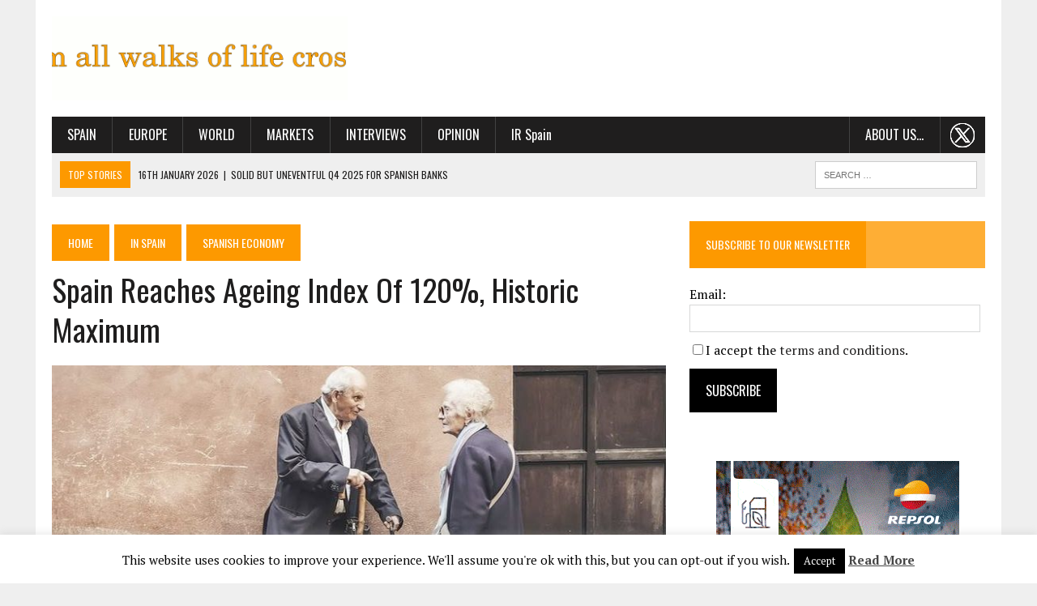

--- FILE ---
content_type: text/html; charset=UTF-8
request_url: https://thecorner.eu/news-spain/spain-economy/spain-reaches-ageing-index-of-120-historic-maximum/74607/
body_size: 20746
content:
<!DOCTYPE html>
<html class="no-js" lang="en-GB" prefix="og: https://ogp.me/ns#">
<head>
<meta charset="UTF-8">
<title>Spain Reaches Ageing Index Of 120%, Historic Maximum | The Corner</title>
<meta name="viewport" content="width=device-width, initial-scale=1.0">
<link rel="profile" href="http://gmpg.org/xfn/11" />
<link rel="pingback" href="https://thecorner.eu/xmlrpc.php" />

<!-- Search Engine Optimisation by Rank Math - https://s.rankmath.com/home -->
<meta name="description" content="In Spain, there are 120 people older than 64 for every 100 younger than 16. This figure contrasts with that at the end of the 20th century, when the country was still young: in 1985 there were 46.7 people older than 64 for every 100 under 16."/>
<meta name="robots" content="follow, index, max-snippet:-1, max-video-preview:-1, max-image-preview:large"/>
<link rel="canonical" href="https://thecorner.eu/news-spain/spain-economy/spain-reaches-ageing-index-of-120-historic-maximum/74607/" />
<meta property="og:locale" content="en_GB" />
<meta property="og:type" content="article" />
<meta property="og:title" content="Spain Reaches Ageing Index Of 120%, Historic Maximum | The Corner" />
<meta property="og:description" content="In Spain, there are 120 people older than 64 for every 100 younger than 16. This figure contrasts with that at the end of the 20th century, when the country was still young: in 1985 there were 46.7 people older than 64 for every 100 under 16." />
<meta property="og:url" content="https://thecorner.eu/news-spain/spain-economy/spain-reaches-ageing-index-of-120-historic-maximum/74607/" />
<meta property="og:site_name" content="The Corner" />
<meta property="article:publisher" content="https://www.facebook.com/thecorner.eu/" />
<meta property="article:section" content="Spanish economy" />
<meta property="og:updated_time" content="2018-08-01T13:52:32+01:00" />
<meta property="og:image" content="https://thecorner.eu/wp-content/uploads/2018/07/ageing-population.jpg" />
<meta property="og:image:secure_url" content="https://thecorner.eu/wp-content/uploads/2018/07/ageing-population.jpg" />
<meta property="og:image:width" content="800" />
<meta property="og:image:height" content="400" />
<meta property="og:image:alt" content="Spain ageing index reaches historic maximum" />
<meta property="og:image:type" content="image/jpeg" />
<meta name="twitter:card" content="summary_large_image" />
<meta name="twitter:title" content="Spain Reaches Ageing Index Of 120%, Historic Maximum | The Corner" />
<meta name="twitter:description" content="In Spain, there are 120 people older than 64 for every 100 younger than 16. This figure contrasts with that at the end of the 20th century, when the country was still young: in 1985 there were 46.7 people older than 64 for every 100 under 16." />
<meta name="twitter:site" content="@thecornerdoteu" />
<meta name="twitter:creator" content="@thecornerdoteu" />
<meta name="twitter:image" content="https://thecorner.eu/wp-content/uploads/2018/07/ageing-population.jpg" />
<script type="application/ld+json" class="rank-math-schema">{"@context":"https://schema.org","@graph":[{"@type":"Organization","@id":"https://thecorner.eu/#organization","name":"The Corner .eu","logo":{"@type":"ImageObject","@id":"https://thecorner.eu/#logo","url":"https://thecorner.eu/wp-content/uploads/2021/05/logotipo-the-corner-eu.png","caption":"The Corner .eu","inLanguage":"en-GB","width":"313","height":"100"}},{"@type":"WebSite","@id":"https://thecorner.eu/#website","url":"https://thecorner.eu","name":"The Corner .eu","publisher":{"@id":"https://thecorner.eu/#organization"},"inLanguage":"en-GB"},{"@type":"ImageObject","@id":"https://thecorner.eu/wp-content/uploads/2018/07/ageing-population.jpg","url":"https://thecorner.eu/wp-content/uploads/2018/07/ageing-population.jpg","width":"800","height":"400","caption":"Spain ageing index reaches historic maximum","inLanguage":"en-GB"},{"@type":"BreadcrumbList","@id":"https://thecorner.eu/news-spain/spain-economy/spain-reaches-ageing-index-of-120-historic-maximum/74607/#breadcrumb","itemListElement":[{"@type":"ListItem","position":"1","item":{"@id":"https://thecorner.eu","name":"Home"}},{"@type":"ListItem","position":"2","item":{"@id":"https://thecorner.eu/category/news-spain/","name":"In Spain"}},{"@type":"ListItem","position":"3","item":{"@id":"https://thecorner.eu/category/news-spain/spain-economy/","name":"Spanish economy"}},{"@type":"ListItem","position":"4","item":{"@id":"https://thecorner.eu/news-spain/spain-economy/spain-reaches-ageing-index-of-120-historic-maximum/74607/","name":"Spain Reaches Ageing Index Of 120%, Historic Maximum"}}]},{"@type":"Person","@id":"https://thecorner.eu/author/thecornerteam/","name":"The Corner","description":"The Corner has a team of on-the-ground reporters in capital cities ranging from New York to Beijing. Their stories are edited by the teams at the Spanish magazine Consejeros (for members of companies\u2019 boards of directors) and at the stock market news site Consenso Del Mercado (market consensus). They have worked in economics and communication for over 25 years.","url":"https://thecorner.eu/author/thecornerteam/","image":{"@type":"ImageObject","@id":"https://secure.gravatar.com/avatar/60ef2cbbfa9ad20d9826bdc7751c50ee?s=96&amp;d=blank&amp;r=g","url":"https://secure.gravatar.com/avatar/60ef2cbbfa9ad20d9826bdc7751c50ee?s=96&amp;d=blank&amp;r=g","caption":"The Corner","inLanguage":"en-GB"},"worksFor":{"@id":"https://thecorner.eu/#organization"}},{"@type":"WebPage","@id":"https://thecorner.eu/news-spain/spain-economy/spain-reaches-ageing-index-of-120-historic-maximum/74607/#webpage","url":"https://thecorner.eu/news-spain/spain-economy/spain-reaches-ageing-index-of-120-historic-maximum/74607/","name":"Spain Reaches Ageing Index Of 120%, Historic Maximum | The Corner","datePublished":"2018-08-03T12:00:01+01:00","dateModified":"2018-08-03T12:00:01+01:00","author":{"@id":"https://thecorner.eu/author/thecornerteam/"},"isPartOf":{"@id":"https://thecorner.eu/#website"},"primaryImageOfPage":{"@id":"https://thecorner.eu/wp-content/uploads/2018/07/ageing-population.jpg"},"inLanguage":"en-GB","breadcrumb":{"@id":"https://thecorner.eu/news-spain/spain-economy/spain-reaches-ageing-index-of-120-historic-maximum/74607/#breadcrumb"}},{"@type":"NewsArticle","headline":"Spain Reaches Ageing Index Of 120%, Historic Maximum | The Corner","datePublished":"2018-08-03T12:00:01+01:00","dateModified":"2018-08-03T12:00:01+01:00","author":{"@id":"https://thecorner.eu/author/thecornerteam/"},"publisher":{"@id":"https://thecorner.eu/#organization"},"description":"In Spain, there are 120 people older than 64 for every 100 younger than 16. This figure contrasts with that at the end of the 20th century, when the country was still young: in 1985 there were 46.7 people older than 64 for every 100 under 16.","name":"Spain Reaches Ageing Index Of 120%, Historic Maximum | The Corner","@id":"https://thecorner.eu/news-spain/spain-economy/spain-reaches-ageing-index-of-120-historic-maximum/74607/#richSnippet","isPartOf":{"@id":"https://thecorner.eu/news-spain/spain-economy/spain-reaches-ageing-index-of-120-historic-maximum/74607/#webpage"},"image":{"@id":"https://thecorner.eu/wp-content/uploads/2018/07/ageing-population.jpg"},"inLanguage":"en-GB","mainEntityOfPage":{"@id":"https://thecorner.eu/news-spain/spain-economy/spain-reaches-ageing-index-of-120-historic-maximum/74607/#webpage"}}]}</script>
<!-- /Rank Math WordPress SEO plugin -->

<link rel='dns-prefetch' href='//maxcdn.bootstrapcdn.com' />
<link rel='dns-prefetch' href='//fonts.googleapis.com' />
<link rel='dns-prefetch' href='//s.w.org' />
<link rel="alternate" type="application/rss+xml" title="The Corner &raquo; Feed" href="https://thecorner.eu/feed/" />
<link rel="alternate" type="application/rss+xml" title="The Corner &raquo; Comments Feed" href="https://thecorner.eu/comments/feed/" />
<link rel="alternate" type="application/rss+xml" title="The Corner &raquo; Spain Reaches Ageing Index Of 120%, Historic Maximum Comments Feed" href="https://thecorner.eu/news-spain/spain-economy/spain-reaches-ageing-index-of-120-historic-maximum/74607/feed/" />
		<script type="text/javascript">
			window._wpemojiSettings = {"baseUrl":"https:\/\/s.w.org\/images\/core\/emoji\/13.0.1\/72x72\/","ext":".png","svgUrl":"https:\/\/s.w.org\/images\/core\/emoji\/13.0.1\/svg\/","svgExt":".svg","source":{"concatemoji":"https:\/\/thecorner.eu\/wp-includes\/js\/wp-emoji-release.min.js?ver=5.6.2"}};
			!function(e,a,t){var n,r,o,i=a.createElement("canvas"),p=i.getContext&&i.getContext("2d");function s(e,t){var a=String.fromCharCode;p.clearRect(0,0,i.width,i.height),p.fillText(a.apply(this,e),0,0);e=i.toDataURL();return p.clearRect(0,0,i.width,i.height),p.fillText(a.apply(this,t),0,0),e===i.toDataURL()}function c(e){var t=a.createElement("script");t.src=e,t.defer=t.type="text/javascript",a.getElementsByTagName("head")[0].appendChild(t)}for(o=Array("flag","emoji"),t.supports={everything:!0,everythingExceptFlag:!0},r=0;r<o.length;r++)t.supports[o[r]]=function(e){if(!p||!p.fillText)return!1;switch(p.textBaseline="top",p.font="600 32px Arial",e){case"flag":return s([127987,65039,8205,9895,65039],[127987,65039,8203,9895,65039])?!1:!s([55356,56826,55356,56819],[55356,56826,8203,55356,56819])&&!s([55356,57332,56128,56423,56128,56418,56128,56421,56128,56430,56128,56423,56128,56447],[55356,57332,8203,56128,56423,8203,56128,56418,8203,56128,56421,8203,56128,56430,8203,56128,56423,8203,56128,56447]);case"emoji":return!s([55357,56424,8205,55356,57212],[55357,56424,8203,55356,57212])}return!1}(o[r]),t.supports.everything=t.supports.everything&&t.supports[o[r]],"flag"!==o[r]&&(t.supports.everythingExceptFlag=t.supports.everythingExceptFlag&&t.supports[o[r]]);t.supports.everythingExceptFlag=t.supports.everythingExceptFlag&&!t.supports.flag,t.DOMReady=!1,t.readyCallback=function(){t.DOMReady=!0},t.supports.everything||(n=function(){t.readyCallback()},a.addEventListener?(a.addEventListener("DOMContentLoaded",n,!1),e.addEventListener("load",n,!1)):(e.attachEvent("onload",n),a.attachEvent("onreadystatechange",function(){"complete"===a.readyState&&t.readyCallback()})),(n=t.source||{}).concatemoji?c(n.concatemoji):n.wpemoji&&n.twemoji&&(c(n.twemoji),c(n.wpemoji)))}(window,document,window._wpemojiSettings);
		</script>
		<!-- thecorner.eu is managing ads with Advanced Ads – https://wpadvancedads.com/ --><script id="theco-ready">
			window.advanced_ads_ready=function(e,a){a=a||"complete";var d=function(e){return"interactive"===a?"loading"!==e:"complete"===e};d(document.readyState)?e():document.addEventListener("readystatechange",(function(a){d(a.target.readyState)&&e()}),{once:"interactive"===a})},window.advanced_ads_ready_queue=window.advanced_ads_ready_queue||[];		</script>
		<style type="text/css">
img.wp-smiley,
img.emoji {
	display: inline !important;
	border: none !important;
	box-shadow: none !important;
	height: 1em !important;
	width: 1em !important;
	margin: 0 .07em !important;
	vertical-align: -0.1em !important;
	background: none !important;
	padding: 0 !important;
}
</style>
	<link rel='stylesheet' id='wp-block-library-css'  href='https://thecorner.eu/wp-includes/css/dist/block-library/style.min.css?ver=5.6.2' type='text/css' media='all' />
<link rel='stylesheet' id='contact-form-7-css'  href='https://thecorner.eu/wp-content/plugins/contact-form-7/includes/css/styles.css?ver=5.4.2' type='text/css' media='all' />
<link rel='stylesheet' id='cookie-law-info-css'  href='https://thecorner.eu/wp-content/plugins/cookie-law-info/public/css/cookie-law-info-public.css?ver=2.0.6' type='text/css' media='all' />
<link rel='stylesheet' id='cookie-law-info-gdpr-css'  href='https://thecorner.eu/wp-content/plugins/cookie-law-info/public/css/cookie-law-info-gdpr.css?ver=2.0.6' type='text/css' media='all' />
<link rel='stylesheet' id='simple-share-buttons-adder-font-awesome-css'  href='//maxcdn.bootstrapcdn.com/font-awesome/4.3.0/css/font-awesome.min.css?ver=5.6.2' type='text/css' media='all' />
<link rel='stylesheet' id='mh-style-css'  href='https://thecorner.eu/wp-content/themes/mh_newsdesk/style.css?ver=1.1.0' type='text/css' media='all' />
<link rel='stylesheet' id='mh-font-awesome-css'  href='//maxcdn.bootstrapcdn.com/font-awesome/4.3.0/css/font-awesome.min.css' type='text/css' media='all' />
<link rel='stylesheet' id='mh-google-fonts-css'  href='//fonts.googleapis.com/css?family=PT+Serif:300,400,400italic,600,700|Oswald:300,400,400italic,600,700' type='text/css' media='all' />
<script type='text/javascript' src='https://thecorner.eu/wp-includes/js/jquery/jquery.min.js?ver=3.5.1' id='jquery-core-js'></script>
<script type='text/javascript' src='https://thecorner.eu/wp-includes/js/jquery/jquery-migrate.min.js?ver=3.3.2' id='jquery-migrate-js'></script>
<script type='text/javascript' id='cookie-law-info-js-extra'>
/* <![CDATA[ */
var Cli_Data = {"nn_cookie_ids":[],"cookielist":[],"non_necessary_cookies":[],"ccpaEnabled":"","ccpaRegionBased":"","ccpaBarEnabled":"","strictlyEnabled":["necessary","obligatoire"],"ccpaType":"gdpr","js_blocking":"","custom_integration":"","triggerDomRefresh":"","secure_cookies":""};
var cli_cookiebar_settings = {"animate_speed_hide":"500","animate_speed_show":"500","background":"#fff","border":"#444","border_on":"","button_1_button_colour":"#000","button_1_button_hover":"#000000","button_1_link_colour":"#fff","button_1_as_button":"1","button_1_new_win":"","button_2_button_colour":"#333","button_2_button_hover":"#292929","button_2_link_colour":"#444","button_2_as_button":"","button_2_hidebar":"","button_3_button_colour":"#000","button_3_button_hover":"#000000","button_3_link_colour":"#fff","button_3_as_button":"1","button_3_new_win":"","button_4_button_colour":"#000","button_4_button_hover":"#000000","button_4_link_colour":"#62a329","button_4_as_button":"","button_7_button_colour":"#61a229","button_7_button_hover":"#4e8221","button_7_link_colour":"#fff","button_7_as_button":"1","button_7_new_win":"","font_family":"inherit","header_fix":"","notify_animate_hide":"1","notify_animate_show":"","notify_div_id":"#cookie-law-info-bar","notify_position_horizontal":"right","notify_position_vertical":"bottom","scroll_close":"","scroll_close_reload":"","accept_close_reload":"","reject_close_reload":"","showagain_tab":"1","showagain_background":"#fff","showagain_border":"#000","showagain_div_id":"#cookie-law-info-again","showagain_x_position":"100px","text":"#000","show_once_yn":"","show_once":"10000","logging_on":"","as_popup":"","popup_overlay":"1","bar_heading_text":"","cookie_bar_as":"banner","popup_showagain_position":"bottom-right","widget_position":"left"};
var log_object = {"ajax_url":"https:\/\/thecorner.eu\/wp-admin\/admin-ajax.php"};
/* ]]> */
</script>
<script type='text/javascript' src='https://thecorner.eu/wp-content/plugins/cookie-law-info/public/js/cookie-law-info-public.js?ver=2.0.6' id='cookie-law-info-js'></script>
<script type='text/javascript' src='https://thecorner.eu/wp-content/themes/mh_newsdesk/js/scripts.js?ver=5.6.2' id='mh-scripts-js'></script>
<link rel="https://api.w.org/" href="https://thecorner.eu/wp-json/" /><link rel="alternate" type="application/json" href="https://thecorner.eu/wp-json/wp/v2/posts/74607" /><link rel="EditURI" type="application/rsd+xml" title="RSD" href="https://thecorner.eu/xmlrpc.php?rsd" />
<link rel="wlwmanifest" type="application/wlwmanifest+xml" href="https://thecorner.eu/wp-includes/wlwmanifest.xml" /> 
<meta name="generator" content="WordPress 5.6.2" />
<link rel='shortlink' href='https://thecorner.eu/?p=74607' />
<link rel="alternate" type="application/json+oembed" href="https://thecorner.eu/wp-json/oembed/1.0/embed?url=https%3A%2F%2Fthecorner.eu%2Fnews-spain%2Fspain-economy%2Fspain-reaches-ageing-index-of-120-historic-maximum%2F74607%2F" />
<link rel="alternate" type="text/xml+oembed" href="https://thecorner.eu/wp-json/oembed/1.0/embed?url=https%3A%2F%2Fthecorner.eu%2Fnews-spain%2Fspain-economy%2Fspain-reaches-ageing-index-of-120-historic-maximum%2F74607%2F&#038;format=xml" />
	<style type="text/css">
    	    		.social-nav a:hover, .logo-title, .entry-content a, a:hover, .entry-meta .entry-meta-author, .entry-meta a, .comment-info, blockquote, .pagination a:hover .pagelink { color: #fd9900; }
			.main-nav li:hover, .slicknav_menu, .ticker-title, .breadcrumb a, .breadcrumb .bc-text, .button span, .widget-title span, input[type=submit], table th, .comment-section-title .comment-count, #cancel-comment-reply-link:hover, .pagination .current, .pagination .pagelink { background: #fd9900; }
			blockquote, input[type=text]:hover, input[type=email]:hover, input[type=tel]:hover, input[type=url]:hover, textarea:hover { border-color: #fd9900; }
    	    				.widget-title, .pagination a.page-numbers:hover, .dots:hover, .pagination a:hover .pagelink, .comment-section-title { background: #feae35; }
			.commentlist .depth-1, .commentlist .bypostauthor .avatar { border-color: #feae35; }
    	    	    	    	    		</style>
    <link rel="shortcut icon" href="https://thecorner.eu/wp-content/uploads/2015/07/favicon.ico">
<!--[if lt IE 9]>
<script src="https://thecorner.eu/wp-content/themes/mh_newsdesk/js/css3-mediaqueries.js"></script>
<![endif]-->
		<style type="text/css" id="wp-custom-css">
			iframe {
	display: block;
	/*width: 100%;
	height: 100%;*/
	margin: 0 auto;
}
/*color fondo fotos pequeñas*/
@media only screen and (max-width: 767px) {
.content-grid-thumb, .content-list-thumb {
    text-align: left;
	  background: #fff;
  }
}
@media only screen and (max-width: 767px) {
.mh-cp-widget .cp-thumb-xl {
    background: #fff;
  }
}
/*lineas separar widgets home*/
.mh-separator.content-list-separator, .mh-separator.hidden-sm {
    border-bottom: 1px dotted #fd9900;
}
/*borde fotos partners*/
.mh-col.mh-1-3.footer-1 img {
	border: solid #333333 8px;
}
/*centrar anuncio estrecho telefonica sidebar*/
.dcmads {
	 text-align: center;
}
/*menu principal IR Spain no mayusculas*/
.main-nav #menu-item-88764 {
    text-transform: none;
}
/*pie de foto*/
figcaption {
    font-style: italic;
	  text-align: center;
}
/*quitar fecha de las entradas y tamaño letra categoria en la home*/
.mh-fp-large-widget.clearfix .entry-meta-date.updated {
    display: none;
}
.mh-fp-large-widget.clearfix .entry-meta {
    font-size: 0.80rem;
}
/*separar elementos menu*/
@media only screen and (min-width: 981px) {
  #menu-header li a {
    padding-right: 1.2rem;
    padding-left: 1.2rem;
 }
}
/*menu movil*/
.slicknav_nav a {
    text-transform: uppercase;
}
.slicknav_nav .slicknav_arrow {
    font-size: 1rem;
    margin: 0 0 0 0.5rem;
}
/*centrar contenido sidebar en tablets*/
@media only screen and (max-width: 980px) {
 .home-sidebar {
    text-align: center;
 }
 .home-sidebar .cp-thumb-xl {
    background: #fff;
 }
  .home-sidebar .cp-title-xl, .home-sidebar .cp-excerpt-xl, .home-sidebar .widget-title,  .sb-widget .tagcloud {
    text-align: left;
 }
 .mh-sidebar {
    text-align: center;
 }
 .mh-sidebar .cp-thumb-xl {
    background: #fff;
 }
  .mh-sidebar .cp-title-xl, .mh-sidebar .cp-excerpt-xl, .mh-sidebar .widget-title{
    text-align: left;
 }
}
/*subscribirse a la newsletter*/
.home-sidebar .mh-separator  {
    display: none;
}
.mh-sidebar .mh-separator  {
    display: none;
}
#knewsform_1 input[type="text"] {
    width: 95%;
    font-size: 16px;
	  font-family: 'PT Serif', Times New Roman, Georgia, Times, serif
}
#knewsform_1 small {
    font-size: 16px;
}
#knewsform_1 input[type="submit"] {
    padding: 15px 20px;
	  font-family: 'Oswald', Helvetica, Arial, sans-serif;
    font-weight: 400;
			font-size: 16px;
	  background: #000;
}
#knewsform_1 .knewsterms, #knewsform_1 .requiredtext {
    text-align: left;
}
#knewsform_1 input[type="submit"]:hover {
background: #fd9900;
}
/*breadcrumb*/
.rank-math-breadcrumb {
    padding: 15px 0px 20px;
}
.rank-math-breadcrumb p a, .rank-math-breadcrumb .last {
	  text-transform: uppercase;
    background: #fd9900;
    color: #fff;
    font-size: 14px;
    font-family: 'Oswald';
    padding: 12px 20px;    
}
.rank-math-breadcrumb p a:hover {
	  background: #1f1e1e;
}
.rank-math-breadcrumb .separator {
	 font-size: 0.6rem;
}
.rank-math-breadcrumb .last {
	  background: #1f1e1e;
	  white-space: nowrap;
}
@media only screen and (max-width: 450px) {
  .rank-math-breadcrumb .separator {
      font-size: 0.5rem;
  }
  .rank-math-breadcrumb p a, .rank-math-breadcrumb .last {
      padding: 8px 8px;    
  }
}
/*Post/Attachment Navigation*/
.post-nav-wrap {
    padding: 20px 10px;
    background: #f0f0f0;
    font-size: 18px;
}
.post-nav-wrap li {
	 margin: 0 5px;
}
.post-nav-prev {
    float: left;
}
.post-nav-next {
    float: right;
}
/*menu principal about us y twitter */
.menu-item.menu-item-type-post_type.menu-item-object-page.menu-item-has-children.menu-item-100258, .menu-item.menu-item-type-custom.menu-item-object-custom.menu-item-113375 {
    float: right;
}
.menu-item.menu-item-type-custom.menu-item-object-custom.menu-item-113375 {
    background-image: url(/wp-content/uploads/2024/03/x-the-corner-menu-30.png);
    background-repeat: no-repeat;
    background-position: 50% 50%;
}
.menu-item.menu-item-type-custom.menu-item-object-custom.menu-item-113375 a {
    color: #0000;
}

/*
cambiar imagen grande por pequeña según pantallas------------
*/
.imagenpeque {
        display: none !important;
}
@media only screen and (max-width: 767px) {
     .imagengrande {
        display: none !important;
     }
	   .imagenpeque {
        display: inline-block !important;
     }
}
.cambiodefoto  {
	text-align: center;
}
/*cambio banner santander*/
.anunciopequeno {
        display: none !important;
}
@media only screen and (max-width: 864px) {
     .anunciogrande {
        display: none !important;
     }
	   .anunciopequeno {
        display: inline-block !important;
     }
}
/*texto post en pag. archivos
@media only screen and (max-width: 767px) {
 .archive-grid.mh-section.mh-group article {
     float: left;
 }
 .archive-grid.mh-section.mh-group .content-thumb.content-grid-thumb {
     float: left;
 }
 .archive-grid.mh-section.mh-group .entry-meta, .archive-grid.mh-section.mh-group .content-grid-title {
     padding-left: 195px;
 }
}
*/
/*alinear texto sidebar*/
@media only screen and (max-width: 980px) {
 .home-sidebar {
    text-align: left;
  }
}		</style>
		</head>
<body class="post-template-default single single-post postid-74607 single-format-standard mh-right-sb aa-prefix-theco-">
<!-- Google tag (gtag.js) -->
<script async src="https://www.googletagmanager.com/gtag/js?id=G-MQJSXRRP5J"></script>
<script>
  window.dataLayer = window.dataLayer || [];
  function gtag(){dataLayer.push(arguments);}
  gtag('js', new Date());

  gtag('config', 'G-MQJSXRRP5J');
</script>
	<div class="header-top">
		<div class="wrapper-inner clearfix">
										<nav class="social-nav clearfix">
									</nav>
					</div>
	</div>
<div id="mh-wrapper">
<header class="mh-header">
	<div class="header-wrap clearfix">
				<div class="mh-col mh-1-3 header-logo">
			<a href="https://thecorner.eu/" title="The Corner" rel="home">
<div class="logo-wrap" role="banner">
<img src="https://thecorner.eu/wp-content/uploads/2020/03/logo-the_corner_secuencial.gif" height="106" width="373" alt="The Corner" />
</div>
</a>
		</div>
		<aside class="widget_text mh-col mh-2-3"><div class="widget_text header-ad"><div class="textwidget custom-html-widget"><div class="anunciogrande" style="width: 100%; margin-top: 0px; float: right; text-align: right;">
<ins class='dcmads' style='display:inline-block;width:777px;height:90px'
    data-dcm-placement='N1757121.2225505THECORNER_ESP_99/B29965962.371726257'
    data-dcm-rendering-mode='iframe'
    data-dcm-https-only
    data-dcm-api-frameworks='[APIFRAMEWORKS]'
    data-dcm-omid-partner='[OMIDPARTNER]'
    data-dcm-gdpr-applies='gdpr=${GDPR}'
    data-dcm-gdpr-consent='gdpr_consent=${GDPR_CONSENT_755}'
    data-dcm-addtl-consent='addtl_consent=${ADDTL_CONSENT}'
    data-dcm-ltd='false'
    data-dcm-resettable-device-id=''
    data-dcm-app-id=''>
<script src='https://www.googletagservices.com/dcm/dcmads.js'></script>
</ins></div>
<div class="anunciopequeno" style="width: 100%; margin-top: 0px;">
<ins class='dcmads' style='display:inline-block;width:373px;height:200px'
    data-dcm-placement='N1757121.2225505THECORNER_ESP_99/B29965962.371726230'
    data-dcm-rendering-mode='iframe'
    data-dcm-https-only
    data-dcm-api-frameworks='[APIFRAMEWORKS]'
    data-dcm-omid-partner='[OMIDPARTNER]'
    data-dcm-gdpr-applies='gdpr=${GDPR}'
    data-dcm-gdpr-consent='gdpr_consent=${GDPR_CONSENT_755}'
    data-dcm-addtl-consent='addtl_consent=${ADDTL_CONSENT}'
    data-dcm-ltd='false'
    data-dcm-resettable-device-id=''
    data-dcm-app-id=''>
<script src='https://www.googletagservices.com/dcm/dcmads.js'></script>
</ins></div></div></div></aside>	</div>
	<div class="header-menu clearfix">
		<nav class="main-nav clearfix">
			<div class="menu-header-container"><ul id="menu-header" class="menu"><li id="menu-item-95961" class="menu-item menu-item-type-taxonomy menu-item-object-category current-post-ancestor menu-item-has-children menu-item-95961"><a href="https://thecorner.eu/category/news-spain/">Spain</a>
<ul class="sub-menu">
	<li id="menu-item-95962" class="menu-item menu-item-type-taxonomy menu-item-object-category current-post-ancestor current-menu-parent current-post-parent menu-item-95962"><a href="https://thecorner.eu/category/news-spain/spain-economy/">Spanish economy</a></li>
	<li id="menu-item-88763" class="menu-item menu-item-type-taxonomy menu-item-object-category menu-item-88763"><a href="https://thecorner.eu/category/news-spain/spanish-politics/">Spanish Politics</a></li>
</ul>
</li>
<li id="menu-item-47197" class="menu-item menu-item-type-taxonomy menu-item-object-category menu-item-has-children menu-item-47197"><a href="https://thecorner.eu/category/news-europe/">Europe</a>
<ul class="sub-menu">
	<li id="menu-item-96260" class="menu-item menu-item-type-taxonomy menu-item-object-category menu-item-96260"><a href="https://thecorner.eu/category/news-europe/european-economy/">European economy</a></li>
	<li id="menu-item-96261" class="menu-item menu-item-type-taxonomy menu-item-object-category menu-item-96261"><a href="https://thecorner.eu/category/news-europe/european-politics/">European politics</a></li>
</ul>
</li>
<li id="menu-item-88636" class="menu-item menu-item-type-taxonomy menu-item-object-category menu-item-has-children menu-item-88636"><a href="https://thecorner.eu/category/news-the-world/">World</a>
<ul class="sub-menu">
	<li id="menu-item-88765" class="menu-item menu-item-type-taxonomy menu-item-object-category menu-item-88765"><a href="https://thecorner.eu/category/news-the-world/world-economy/">World economy</a></li>
	<li id="menu-item-88766" class="menu-item menu-item-type-taxonomy menu-item-object-category menu-item-88766"><a href="https://thecorner.eu/category/news-the-world/world-politics/">World politics</a></li>
</ul>
</li>
<li id="menu-item-47263" class="menu-item menu-item-type-taxonomy menu-item-object-category menu-item-has-children menu-item-47263"><a href="https://thecorner.eu/category/financial-markets/">Markets</a>
<ul class="sub-menu">
	<li id="menu-item-55910" class="menu-item menu-item-type-taxonomy menu-item-object-category menu-item-55910"><a href="https://thecorner.eu/category/financial-markets/ibex/">Ibex</a></li>
	<li id="menu-item-55911" class="menu-item menu-item-type-taxonomy menu-item-object-category menu-item-55911"><a href="https://thecorner.eu/category/financial-markets/spanish-small-mid-caps/">SPANISH SMALL &#038; MID CAPS</a></li>
</ul>
</li>
<li id="menu-item-55914" class="menu-item menu-item-type-taxonomy menu-item-object-category menu-item-55914"><a href="https://thecorner.eu/category/interviews/">Interviews</a></li>
<li id="menu-item-78266" class="menu-item menu-item-type-taxonomy menu-item-object-category menu-item-78266"><a href="https://thecorner.eu/category/opinion/">Opinion</a></li>
<li id="menu-item-88764" class="menu-item menu-item-type-taxonomy menu-item-object-category menu-item-88764"><a href="https://thecorner.eu/category/i-r-spain/">IR Spain</a></li>
<li id="menu-item-113375" class="menu-item menu-item-type-custom menu-item-object-custom menu-item-113375"><a href="https://twitter.com/thecornerdoteu">.  .  .</a></li>
<li id="menu-item-100258" class="menu-item menu-item-type-post_type menu-item-object-page menu-item-has-children menu-item-100258"><a href="https://thecorner.eu/about-us/">About us&#8230;</a>
<ul class="sub-menu">
	<li id="menu-item-100259" class="menu-item menu-item-type-post_type menu-item-object-page menu-item-100259"><a href="https://thecorner.eu/contact/">Contact Us</a></li>
	<li id="menu-item-100260" class="menu-item menu-item-type-post_type menu-item-object-page menu-item-100260"><a href="https://thecorner.eu/contact-advertise/">Advertise</a></li>
	<li id="menu-item-100261" class="menu-item menu-item-type-post_type menu-item-object-page menu-item-100261"><a href="https://thecorner.eu/terms-and-conditions/">Terms and Conditions</a></li>
</ul>
</li>
</ul></div>		</nav>
		<div class="header-sub clearfix">
							<section id="ticker" class="news-ticker mh-col mh-2-3 clearfix">
			<span class="ticker-title">Top Stories</span>
		<ul class="ticker-content">			<li class="ticker-item">
				<a class="ticker-item-link" href="https://thecorner.eu/news-spain/solid-but-uneventful-q4-2025-for-spanish-banks/123808/" title="Solid but uneventful Q4 2025 for Spanish banks">
					<span class="ticker-item-date">16th January 2026</span>
					<span class="ticker-item-separator">|</span>
					<span class="ticker-item-title">Solid but uneventful Q4 2025 for Spanish banks</span>
				</a>
			</li>			<li class="ticker-item">
				<a class="ticker-item-link" href="https://thecorner.eu/companies/caf-to-manufacture-10-additional-regional-trains-for-french-operator-sncf-voyageurs-for-e80-million/123811/" title="CAF to manufacture 10 additional regional trains for French operator SNCF Voyageurs for €80 million">
					<span class="ticker-item-date">16th January 2026</span>
					<span class="ticker-item-separator">|</span>
					<span class="ticker-item-title">CAF to manufacture 10 additional regional trains for French operator SNCF Voyageurs for €80 million</span>
				</a>
			</li>			<li class="ticker-item">
				<a class="ticker-item-link" href="https://thecorner.eu/news-the-world/china-bans-use-of-cybersecurity-products-from-american-and-israeli-companies-for-national-security-reasons/123806/" title="China bans use of cybersecurity products from American and Israeli companies for national security reasons">
					<span class="ticker-item-date">16th January 2026</span>
					<span class="ticker-item-separator">|</span>
					<span class="ticker-item-title">China bans use of cybersecurity products from American and Israeli companies for national security reasons</span>
				</a>
			</li>			<li class="ticker-item">
				<a class="ticker-item-link" href="https://thecorner.eu/news-spain/spanish-inflation-moderates-to-2-9-at-end-2025-thanks-to-petrol-and-despite-food-prices/123803/" title="Spanish inflation moderates to 2.9% at end 2025 thanks to petrol and despite food prices">
					<span class="ticker-item-date">16th January 2026</span>
					<span class="ticker-item-separator">|</span>
					<span class="ticker-item-title">Spanish inflation moderates to 2.9% at end 2025 thanks to petrol and despite food prices</span>
				</a>
			</li>	</ul>
</section>						<aside class="mh-col mh-1-3 header-search">
				<form role="search" method="get" class="search-form" action="https://thecorner.eu/">
				<label>
					<span class="screen-reader-text">Search for:</span>
					<input type="search" class="search-field" placeholder="Search &hellip;" value="" name="s" />
				</label>
				<input type="submit" class="search-submit" value="Search" />
			</form>			</aside>
		</div>
	</div>
</header><div class="mh-section mh-group">
	<div id="main-content" class="mh-content">
		<nav aria-label="breadcrumbs" class="rank-math-breadcrumb"><p><a href="https://thecorner.eu">Home</a><span class="separator"> &nbsp; </span><a href="https://thecorner.eu/category/news-spain/">In Spain</a><span class="separator"> &nbsp; </span><a href="https://thecorner.eu/category/news-spain/spain-economy/">Spanish economy</a></p></nav>							<article id="post-74607" class="post-74607 post type-post status-publish format-standard has-post-thumbnail hentry category-spain-economy">
	<header class="entry-header clearfix">
		<h1 class="entry-title">Spain Reaches Ageing Index Of 120%, Historic Maximum</h1>
			</header>
	
<div class="entry-thumbnail">
<img width="777" height="400" src="https://thecorner.eu/wp-content/uploads/2018/07/ageing-population-777x400.jpg" class="attachment-content-single size-content-single wp-post-image" alt="Spain ageing index reaches historic maximum" loading="lazy" title="Spain Reaches Ageing Index Of 120%, Historic Maximum"><span class="wp-caption-text">Since 2000 Spain began to present a larger portion of senior citizens than young people </span>
</div>
		<p class="entry-meta">
<span class="entry-meta-author vcard author">Posted By: <a class="fn" href="https://thecorner.eu/author/thecornerteam/">The Corner</a></span>
<span class="entry-meta-date updated">3rd August 2018</span>
</p>
	<div class="entry-content clearfix">
		<p>The National Institute of Statistics has published the latest data on ageing in our country which, once more, reflect a tendency which seems unstoppable: Spain has again registered a historic maximum in ageing, of <strong>120%, which means that there are 120 people older than 64 for every 100 younger than 16</strong>. This figure means an increase of two percentage points compared to last year, when the ageing index reached 118%.</p>
<p><strong>The current figures contrast with those at the end of the 20th century, when our country was still young:</strong> in 1985 there were 46.7 people older than 64 for every 100 under 16, with which were a society in full expansion and great potential for growth, both economic and labour.</p>
<p>It is from 2000 onward when our country begins to present a larger portion of senior citizens than young people and thus become an ageing society. In other words, afer 2000, Spain has an ageing index of over 100.</p>
<p>It is calculated that <strong>in 2030 those over 65 will make up 30% of the population, compared to 18% now.</strong> In this moment, when the babyboomers (born between 1958 and 1077) retire en masse, s<a href="http://thecorner.eu/spain-economy/the-spanish-pension-system-and-its-problems/73497/">ome significantly reduced cohorts will have to support the cost of their pensions and social and health care.</a></p>
<p>According to <b>Francisco Mesonero, Director General of the Adecco Foundation: </b></p>
<blockquote><p>&#8220;The ratio of tax-payers to pensioners is currently 2.2, bearing in mind that a sustainable equation begins at 2.5 tax-payers per pensioner. If this trend continues, it is estimated that by 2052 for each inactive person there will be Little more tan one person working, which calls into question the sustainability of our system&#8221;.</p></blockquote>
<p>Facing this reality, Mesonero points out that it is &#8220;urgent&#8221; to take measures to slow down the effects of this unstoppable ageing:</p>
<blockquote><p>Reach agreements of state and dedicate a greater percentage of GDP to the family, push proactive policies against age discrimination, encourage the business world to opt for a &#8220;senior&#8221; labour force and empower older people looking for work so that they can acquire the key tools that will let them compete in the market of the 21st century.&#8221;</p></blockquote>
<p>&nbsp;</p>
<!-- Simple Share Buttons Adder (8.2.2) simplesharebuttons.com --><div class="ssba-classic-2 ssba ssbp-wrap left ssbp--theme-1"><div style="text-align:center"><a data-site="" class="ssba_twitter_share" href="http://twitter.com/share?url=https://thecorner.eu/news-spain/spain-economy/spain-reaches-ageing-index-of-120-historic-maximum/74607/&amp;text=Spain%20Reaches%20Ageing%20Index%20Of%20120%25%2C%20Historic%20Maximum%20"  target=&quot;_blank&quot;  rel=&quot;nofollow&quot;><img src="https://thecorner.eu/wp-content/plugins/simple-share-buttons-adder/buttons/somacro/twitter.png" style="width: 30px;" title="Twitter" class="ssba ssba-img" alt="Tweet about this on Twitter" /><div title="Twitter" class="ssbp-text">Twitter</div></a><a data-site="linkedin" class="ssba_linkedin_share ssba_share_link" href="http://www.linkedin.com/shareArticle?mini=true&amp;url=https://thecorner.eu/news-spain/spain-economy/spain-reaches-ageing-index-of-120-historic-maximum/74607/"  target=&quot;_blank&quot;  rel=&quot;nofollow&quot;><img src="https://thecorner.eu/wp-content/plugins/simple-share-buttons-adder/buttons/somacro/linkedin.png" style="width: 30px;" title="LinkedIn" class="ssba ssba-img" alt="Share on LinkedIn" /><div title="Linkedin" class="ssbp-text">Linkedin</div></a><a data-site="" class="ssba_facebook_share" href="http://www.facebook.com/sharer.php?u=https://thecorner.eu/news-spain/spain-economy/spain-reaches-ageing-index-of-120-historic-maximum/74607/"  target="_blank"  rel="nofollow"><img src="https://thecorner.eu/wp-content/plugins/simple-share-buttons-adder/buttons/somacro/facebook.png" style="width: 30px;" title="Facebook" class="ssba ssba-img" alt="Share on Facebook" /><div title="Facebook" class="ssbp-text">Facebook</div></a><a data-site="email" class="ssba_email_share" href="mailto:?subject=Spain%20Reaches%20Ageing%20Index%20Of%20120%,%20Historic%20Maximum&#038;body=%20https://thecorner.eu/news-spain/spain-economy/spain-reaches-ageing-index-of-120-historic-maximum/74607/"><img src="https://thecorner.eu/wp-content/plugins/simple-share-buttons-adder/buttons/somacro/email.png" style="width: 30px;" title="Email" class="ssba ssba-img" alt="Email this to someone" /><div title="email" class="ssbp-text">email</div></a></div></div>	</div>
	</article>						<nav class="post-nav-wrap" role="navigation">
<ul class="post-nav clearfix">
<li class="post-nav-prev">
<a href="https://thecorner.eu/news-the-world/world-economy/august-2018-risks-iii-emerging-markets/74675/" rel="prev"><i class="fa fa-chevron-left"></i>Previous post</a></li>
<li class="post-nav-next">
<a href="https://thecorner.eu/news-the-world/world-politics/meet-colombias-new-president/74708/" rel="next">Next post<i class="fa fa-chevron-right"></i></a></li>
</ul>
</nav>
									<h4 class="widget-title"><span>About the Author</span></h4>
	<section class="author-box clearfix">
		<div class="author-box-avatar"><a href="https://thecorner.eu/author/thecornerteam/"><img alt='' src='https://secure.gravatar.com/avatar/60ef2cbbfa9ad20d9826bdc7751c50ee?s=100&#038;d=blank&#038;r=g' srcset='https://secure.gravatar.com/avatar/60ef2cbbfa9ad20d9826bdc7751c50ee?s=200&#038;d=blank&#038;r=g 2x' class='avatar avatar-100 photo' height='100' width='100' loading='lazy'/></a></div>
		<h5 class="author-box-name"><a href="https://thecorner.eu/author/thecornerteam/">The Corner</a></h5>
		<div class="author-box-desc">The Corner has a team of on-the-ground reporters in capital cities ranging from New York to Beijing. Their stories are edited by the teams at the Spanish magazine Consejeros (for members of companies’ boards of directors) and at the stock market news site Consenso Del Mercado (market consensus). They have worked in economics and communication for over 25 years.</div>
	</section>
															</div>
	<aside class="mh-sidebar">
	<div class="sb-widget clearfix"><h4 class="widget-title"><span>SUBSCRIBE TO OUR NEWSLETTER</span></h4><div class="knews_add_user knewsform_container" id="knewsform_1">
					<style type="text/css">
					div.knews_add_user textarea.knewscomment {position:absolute; top:-3000px; left:-3000px;}
					div.knews_add_user fieldset {border:0;}</style>
					<form action="https://thecorner.eu/wp-admin/admin-ajax.php" method="post"><fieldset class="knewsemail"><label for="knewsemail" style="display:block;">Email:</label><input type="text" name="knewsemail" value="" style="display:block; margin-bottom:10px;" /></fieldset><input type="hidden" name="user_knews_list" value="2" /><input type="hidden" name="lang_user" value="en" /><input type="hidden" name="lang_locale_user" value="en-GB" /><fieldset class="knewsterms"><span style="display:block; margin-bottom:10px;"><input type="checkbox" name="knewsterms" value="1" title="I accept the terms and conditions." /><label for="knewsterms"><small>I accept the <a href="https://thecorner.eu/terms-and-conditions/" target="_blank">terms and conditions</a>.</small></label><input type="hidden" value="1" name="required_knewsterms" /></span></fieldset><input type="hidden" name="knewskey" value="ba1758083c73a159f7df0c91a553b6ca" />
						<textarea name="knewscomment" class="knewscomment" style="width:150px; height:80px" rows="5" cols="20"></textarea><fieldset class="knewsbutton"><input class="knewsbutton" type="submit" value="SUBSCRIBE" style="display:block; margin-bottom:10px;" /></fieldset>
						<input type="hidden" name="action" value="knewsAddUser" />
					</form>
				</div></div><div class="sb-widget clearfix">			<div class="textwidget"><p><a href="https://www.repsol.com/es/energia-innovacion/energia-futuro/transicion-energetica/combustibles-renovables/index.cshtml?utm_source=revistaconsejeros-ros&amp;utm_medium=display&amp;utm_campaign=hav-combusrenov-all_2207_corp&amp;utm_content=multi_hfp_300x600_combustiblesrenovables_all_all_all_fr-ip_int_all_brd_cpm" target="_blank" rel="noopener sponsored"><img loading="lazy" class="size-full wp-image-103742 aligncenter" src="https://thecorner.eu/wp-content/uploads/2022/12/combustibles_-renovables_the_corner.gif" alt="" width="300" height="600" /></a></p>
</div>
		</div><div class="sb-widget clearfix">			<div class="textwidget"><p><a href="https://www.enagas.es/portal/site/enagas" target="_blank" rel="noopener sponsored"><img loading="lazy" class="size-full wp-image-56454 aligncenter" src="https://thecorner.eu/wp-content/uploads/2016/07/enagasban.png" alt="Enagas" width="373" height="60" srcset="https://thecorner.eu/wp-content/uploads/2016/07/enagasban.png 373w, https://thecorner.eu/wp-content/uploads/2016/07/enagasban-300x48.png 300w" sizes="(max-width: 373px) 100vw, 373px" /></a></p>
</div>
		</div><div class="widget_text sb-widget clearfix"><h4 class="widget-title"><span>OUR TIMELINE</span></h4><div class="textwidget custom-html-widget"><a class="twitter-follow-button" href="https://twitter.com/thecornerdoteu?ref_src=twsrc%5Etfw" data-size="large" data-lang="en" data-show-count="false">Follow @thecornerdoteu</a><script async src="https://platform.twitter.com/widgets.js" charset="utf-8"></script></div></div><div class="sb-widget clearfix"><h4 class="widget-title"><span>Trending Now</span></h4><div class="tagcloud"><a href="https://thecorner.eu/tag/acs/" class="tag-cloud-link tag-link-68 tag-link-position-1" style="font-size: 8.8659793814433pt;" aria-label="ACS (128 items)">ACS</a>
<a href="https://thecorner.eu/tag/austerity/" class="tag-cloud-link tag-link-213 tag-link-position-2" style="font-size: 8.8659793814433pt;" aria-label="austerity (128 items)">austerity</a>
<a href="https://thecorner.eu/tag/banking-sector/" class="tag-cloud-link tag-link-294 tag-link-position-3" style="font-size: 13.19587628866pt;" aria-label="banking sector (255 items)">banking sector</a>
<a href="https://thecorner.eu/tag/banks/" class="tag-cloud-link tag-link-305 tag-link-position-4" style="font-size: 13.340206185567pt;" aria-label="BANKS (263 items)">BANKS</a>
<a href="https://thecorner.eu/tag/bbva/" class="tag-cloud-link tag-link-328 tag-link-position-5" style="font-size: 10.886597938144pt;" aria-label="BBVA (175 items)">BBVA</a>
<a href="https://thecorner.eu/tag/brexit/" class="tag-cloud-link tag-link-426 tag-link-position-6" style="font-size: 10.309278350515pt;" aria-label="brexit (161 items)">brexit</a>
<a href="https://thecorner.eu/tag/catalonia/" class="tag-cloud-link tag-link-544 tag-link-position-7" style="font-size: 8pt;" aria-label="Catalonia (111 items)">Catalonia</a>
<a href="https://thecorner.eu/tag/central-banks/" class="tag-cloud-link tag-link-569 tag-link-position-8" style="font-size: 8.4329896907216pt;" aria-label="central banks (118 items)">central banks</a>
<a href="https://thecorner.eu/tag/china/" class="tag-cloud-link tag-link-598 tag-link-position-9" style="font-size: 17.670103092784pt;" aria-label="China (518 items)">China</a>
<a href="https://thecorner.eu/tag/crisis/" class="tag-cloud-link tag-link-860 tag-link-position-10" style="font-size: 9.7319587628866pt;" aria-label="CRISIS (147 items)">CRISIS</a>
<a href="https://thecorner.eu/tag/debt/" class="tag-cloud-link tag-link-914 tag-link-position-11" style="font-size: 13.484536082474pt;" aria-label="debt (270 items)">debt</a>
<a href="https://thecorner.eu/tag/donald-trump/" class="tag-cloud-link tag-link-5242 tag-link-position-12" style="font-size: 8.7216494845361pt;" aria-label="Donald Trump (124 items)">Donald Trump</a>
<a href="https://thecorner.eu/tag/draghi/" class="tag-cloud-link tag-link-1024 tag-link-position-13" style="font-size: 9.4432989690722pt;" aria-label="Draghi (139 items)">Draghi</a>
<a href="https://thecorner.eu/tag/ecb/" class="tag-cloud-link tag-link-1067 tag-link-position-14" style="font-size: 18.969072164948pt;" aria-label="ECB (649 items)">ECB</a>
<a href="https://thecorner.eu/tag/economy/" class="tag-cloud-link tag-link-1124 tag-link-position-15" style="font-size: 9.8762886597938pt;" aria-label="ECONOMY (149 items)">ECONOMY</a>
<a href="https://thecorner.eu/tag/elections/" class="tag-cloud-link tag-link-1146 tag-link-position-16" style="font-size: 12.185567010309pt;" aria-label="elections (217 items)">elections</a>
<a href="https://thecorner.eu/tag/eu/" class="tag-cloud-link tag-link-1250 tag-link-position-17" style="font-size: 11.319587628866pt;" aria-label="EU (189 items)">EU</a>
<a href="https://thecorner.eu/tag/euro/" class="tag-cloud-link tag-link-1338 tag-link-position-18" style="font-size: 15.79381443299pt;" aria-label="euro (392 items)">euro</a>
<a href="https://thecorner.eu/tag/eurocrisis/" class="tag-cloud-link tag-link-1379 tag-link-position-19" style="font-size: 8.7216494845361pt;" aria-label="eurocrisis (126 items)">eurocrisis</a>
<a href="https://thecorner.eu/tag/europe/" class="tag-cloud-link tag-link-1385 tag-link-position-20" style="font-size: 12.329896907216pt;" aria-label="Europe (223 items)">Europe</a>
<a href="https://thecorner.eu/tag/eurozone/" class="tag-cloud-link tag-link-1493 tag-link-position-21" style="font-size: 17.381443298969pt;" aria-label="eurozone (500 items)">eurozone</a>
<a href="https://thecorner.eu/tag/fed/" class="tag-cloud-link tag-link-1581 tag-link-position-22" style="font-size: 15.360824742268pt;" aria-label="FED (364 items)">FED</a>
<a href="https://thecorner.eu/tag/ferrovial/" class="tag-cloud-link tag-link-1614 tag-link-position-23" style="font-size: 8.2886597938144pt;" aria-label="Ferrovial (117 items)">Ferrovial</a>
<a href="https://thecorner.eu/tag/france/" class="tag-cloud-link tag-link-1726 tag-link-position-24" style="font-size: 10.886597938144pt;" aria-label="France (178 items)">France</a>
<a href="https://thecorner.eu/tag/gdp/" class="tag-cloud-link tag-link-1809 tag-link-position-25" style="font-size: 9.8762886597938pt;" aria-label="GDP (150 items)">GDP</a>
<a href="https://thecorner.eu/tag/germany/" class="tag-cloud-link tag-link-1871 tag-link-position-26" style="font-size: 16.659793814433pt;" aria-label="Germany (449 items)">Germany</a>
<a href="https://thecorner.eu/tag/greece/" class="tag-cloud-link tag-link-1955 tag-link-position-27" style="font-size: 15.649484536082pt;" aria-label="Greece (376 items)">Greece</a>
<a href="https://thecorner.eu/tag/growth/" class="tag-cloud-link tag-link-2049 tag-link-position-28" style="font-size: 13.19587628866pt;" aria-label="growth (258 items)">growth</a>
<a href="https://thecorner.eu/tag/iberdrola/" class="tag-cloud-link tag-link-2146 tag-link-position-29" style="font-size: 12.185567010309pt;" aria-label="Iberdrola (220 items)">Iberdrola</a>
<a href="https://thecorner.eu/tag/imf/" class="tag-cloud-link tag-link-2183 tag-link-position-30" style="font-size: 8.2886597938144pt;" aria-label="IMF (116 items)">IMF</a>
<a href="https://thecorner.eu/tag/inflation/" class="tag-cloud-link tag-link-2235 tag-link-position-31" style="font-size: 14.639175257732pt;" aria-label="inflation (320 items)">inflation</a>
<a href="https://thecorner.eu/tag/italy/" class="tag-cloud-link tag-link-2376 tag-link-position-32" style="font-size: 11.030927835052pt;" aria-label="Italy (181 items)">Italy</a>
<a href="https://thecorner.eu/tag/financial-markets/" class="tag-cloud-link tag-link-2652 tag-link-position-33" style="font-size: 8.2886597938144pt;" aria-label="Markets (116 items)">Markets</a>
<a href="https://thecorner.eu/tag/monetary-policy/" class="tag-cloud-link tag-link-2749 tag-link-position-34" style="font-size: 14.061855670103pt;" aria-label="monetary policy (292 items)">monetary policy</a>
<a href="https://thecorner.eu/tag/real-estate-sector/" class="tag-cloud-link tag-link-15698 tag-link-position-35" style="font-size: 11.030927835052pt;" aria-label="real estate sector (179 items)">real estate sector</a>
<a href="https://thecorner.eu/tag/recovery/" class="tag-cloud-link tag-link-3168 tag-link-position-36" style="font-size: 8.5773195876289pt;" aria-label="recovery (123 items)">recovery</a>
<a href="https://thecorner.eu/tag/repsol/" class="tag-cloud-link tag-link-3204 tag-link-position-37" style="font-size: 12.185567010309pt;" aria-label="Repsol (219 items)">Repsol</a>
<a href="https://thecorner.eu/tag/santander-bank/" class="tag-cloud-link tag-link-15701 tag-link-position-38" style="font-size: 9.5876288659794pt;" aria-label="Santander Bank (144 items)">Santander Bank</a>
<a href="https://thecorner.eu/tag/spain-country/" class="tag-cloud-link tag-link-3504 tag-link-position-39" style="font-size: 22pt;" aria-label="Spain (1,037 items)">Spain</a>
<a href="https://thecorner.eu/tag/stock-market/" class="tag-cloud-link tag-link-3859 tag-link-position-40" style="font-size: 8pt;" aria-label="stock market (110 items)">stock market</a>
<a href="https://thecorner.eu/tag/telefonica/" class="tag-cloud-link tag-link-3986 tag-link-position-41" style="font-size: 13.051546391753pt;" aria-label="Telefónica (249 items)">Telefónica</a>
<a href="https://thecorner.eu/tag/uk/" class="tag-cloud-link tag-link-4131 tag-link-position-42" style="font-size: 11.60824742268pt;" aria-label="UK (198 items)">UK</a>
<a href="https://thecorner.eu/tag/unemployment/" class="tag-cloud-link tag-link-4183 tag-link-position-43" style="font-size: 10.742268041237pt;" aria-label="unemployment (172 items)">unemployment</a>
<a href="https://thecorner.eu/tag/us/" class="tag-cloud-link tag-link-4203 tag-link-position-44" style="font-size: 20.268041237113pt;" aria-label="US (790 items)">US</a>
<a href="https://thecorner.eu/tag/usa/" class="tag-cloud-link tag-link-15718 tag-link-position-45" style="font-size: 8.5773195876289pt;" aria-label="USA (122 items)">USA</a></div>
</div><div class="sb-widget clearfix">			<div class="textwidget"><p><a href="https://www.renfe.com/es/en/viajar/tarjeta-mas-renfe/tarjetas-mas-renfe" target="_blank" rel="noopener sponsored"><img loading="lazy" class="size-full wp-image-95340 aligncenter" src="https://thecorner.eu/wp-content/uploads/2021/05/renfe.gif" alt="Renfe Cards" width="373" height="200" /></a></p>
</div>
		</div><div class="sb-widget clearfix"><h4 class="widget-title"><span>the corner team</span></h4><ul class="ta-preset ta-gravatars "><li><a href='https://thecorner.eu/author/thecornerteam/'><img alt='' src='https://secure.gravatar.com/avatar/60ef2cbbfa9ad20d9826bdc7751c50ee?s=60&#038;d=blank&#038;r=g' srcset='https://secure.gravatar.com/avatar/60ef2cbbfa9ad20d9826bdc7751c50ee?s=120&#038;d=blank&#038;r=g 2x' class='avatar avatar-60 photo' height='60' width='60' loading='lazy'/></a></li><li><a href='https://thecorner.eu/author/jpmarrese/'><img alt='' src='https://secure.gravatar.com/avatar/2f1c94d3ccad21e900bd79f860245b32?s=60&#038;d=blank&#038;r=g' srcset='https://secure.gravatar.com/avatar/2f1c94d3ccad21e900bd79f860245b32?s=120&#038;d=blank&#038;r=g 2x' class='avatar avatar-60 photo' height='60' width='60' loading='lazy'/></a></li><li><a href='https://thecorner.eu/author/anaf/'><img alt='' src='https://secure.gravatar.com/avatar/cca90c4848277eb332642d228eaa01de?s=60&#038;d=blank&#038;r=g' srcset='https://secure.gravatar.com/avatar/cca90c4848277eb332642d228eaa01de?s=120&#038;d=blank&#038;r=g 2x' class='avatar avatar-60 photo' height='60' width='60' loading='lazy'/></a></li><li><a href='https://thecorner.eu/author/victorj/'><img alt='' src='https://secure.gravatar.com/avatar/a076735a946f9547c101b17b6816dc0d?s=60&#038;d=blank&#038;r=g' srcset='https://secure.gravatar.com/avatar/a076735a946f9547c101b17b6816dc0d?s=120&#038;d=blank&#038;r=g 2x' class='avatar avatar-60 photo' height='60' width='60' loading='lazy'/></a></li><li><a href='https://thecorner.eu/author/larroyo/'><img alt='' src='https://secure.gravatar.com/avatar/b703f2fac2ec928c4f664dac2d274d36?s=60&#038;d=blank&#038;r=g' srcset='https://secure.gravatar.com/avatar/b703f2fac2ec928c4f664dac2d274d36?s=120&#038;d=blank&#038;r=g 2x' class='avatar avatar-60 photo' height='60' width='60' loading='lazy'/></a></li><li><a href='https://thecorner.eu/author/fgurbaneja/'><img alt='' src='https://secure.gravatar.com/avatar/3e4d01eb0e9eeb36cb59cb37dc32b890?s=60&#038;d=blank&#038;r=g' srcset='https://secure.gravatar.com/avatar/3e4d01eb0e9eeb36cb59cb37dc32b890?s=120&#038;d=blank&#038;r=g 2x' class='avatar avatar-60 photo' height='60' width='60' loading='lazy'/></a></li><li><a href='https://thecorner.eu/author/jpastor/'><img alt='' src='https://secure.gravatar.com/avatar/6f08a8fdd2d9f4077777c3e8ee8627e0?s=60&#038;d=blank&#038;r=g' srcset='https://secure.gravatar.com/avatar/6f08a8fdd2d9f4077777c3e8ee8627e0?s=120&#038;d=blank&#038;r=g 2x' class='avatar avatar-60 photo' height='60' width='60' loading='lazy'/></a></li><li><a href='https://thecorner.eu/author/carlosdiaz/'><img alt='' src='https://secure.gravatar.com/avatar/f576927a16bc8eca7c8bcd5a43afbddb?s=60&#038;d=blank&#038;r=g' srcset='https://secure.gravatar.com/avatar/f576927a16bc8eca7c8bcd5a43afbddb?s=120&#038;d=blank&#038;r=g 2x' class='avatar avatar-60 photo' height='60' width='60' loading='lazy'/></a></li><li><a href='https://thecorner.eu/author/papablo/'><img alt='' src='https://secure.gravatar.com/avatar/2c76645f71c75cef5078c04164c67851?s=60&#038;d=blank&#038;r=g' srcset='https://secure.gravatar.com/avatar/2c76645f71c75cef5078c04164c67851?s=120&#038;d=blank&#038;r=g 2x' class='avatar avatar-60 photo' height='60' width='60' loading='lazy'/></a></li><li><a href='https://thecorner.eu/author/franlopez/'><img alt='' src='https://secure.gravatar.com/avatar/77f0a1e8fbfaa82b889e2792e98197cb?s=60&#038;d=blank&#038;r=g' srcset='https://secure.gravatar.com/avatar/77f0a1e8fbfaa82b889e2792e98197cb?s=120&#038;d=blank&#038;r=g 2x' class='avatar avatar-60 photo' height='60' width='60' loading='lazy'/></a></li><li><a href='https://thecorner.eu/author/lidiaconde/'><img alt='' src='https://secure.gravatar.com/avatar/451ec08b89edde6ff6aa96966d39982c?s=60&#038;d=blank&#038;r=g' srcset='https://secure.gravatar.com/avatar/451ec08b89edde6ff6aa96966d39982c?s=120&#038;d=blank&#038;r=g 2x' class='avatar avatar-60 photo' height='60' width='60' loading='lazy'/></a></li><li><a href='https://thecorner.eu/author/luisalcaide/'><img alt='' src='https://secure.gravatar.com/avatar/c6ecba8e935b5ccac22f85f07e6c866c?s=60&#038;d=blank&#038;r=g' srcset='https://secure.gravatar.com/avatar/c6ecba8e935b5ccac22f85f07e6c866c?s=120&#038;d=blank&#038;r=g 2x' class='avatar avatar-60 photo' height='60' width='60' loading='lazy'/></a></li><li><a href='https://thecorner.eu/author/shaunriordan/'><img alt='' src='https://secure.gravatar.com/avatar/acc5341656b3b0b487cbbbb032cbd9f3?s=60&#038;d=blank&#038;r=g' srcset='https://secure.gravatar.com/avatar/acc5341656b3b0b487cbbbb032cbd9f3?s=120&#038;d=blank&#038;r=g 2x' class='avatar avatar-60 photo' height='60' width='60' loading='lazy'/></a></li><li><a href='https://thecorner.eu/author/fernando-rodriguez/'><img alt='' src='https://secure.gravatar.com/avatar/d3711769f1b2cf1661999348a0e2a1fb?s=60&#038;d=blank&#038;r=g' srcset='https://secure.gravatar.com/avatar/d3711769f1b2cf1661999348a0e2a1fb?s=120&#038;d=blank&#038;r=g 2x' class='avatar avatar-60 photo' height='60' width='60' loading='lazy'/></a></li><li><a href='https://thecorner.eu/author/jtapia/'><img alt='' src='https://secure.gravatar.com/avatar/e2bf31c4f785d3ba2a028ef69c508ee2?s=60&#038;d=blank&#038;r=g' srcset='https://secure.gravatar.com/avatar/e2bf31c4f785d3ba2a028ef69c508ee2?s=120&#038;d=blank&#038;r=g 2x' class='avatar avatar-60 photo' height='60' width='60' loading='lazy'/></a></li><li><a href='https://thecorner.eu/author/amato/'><img alt='' src='https://secure.gravatar.com/avatar/e5c79e6c8cf950bfaaae8c9a9f19fec2?s=60&#038;d=blank&#038;r=g' srcset='https://secure.gravatar.com/avatar/e5c79e6c8cf950bfaaae8c9a9f19fec2?s=120&#038;d=blank&#038;r=g 2x' class='avatar avatar-60 photo' height='60' width='60' loading='lazy'/></a></li><li><a href='https://thecorner.eu/author/ofelia-marin-lozano/'><img alt='' src='https://secure.gravatar.com/avatar/069208b915a7b3a7765d05d241cd5816?s=60&#038;d=blank&#038;r=g' srcset='https://secure.gravatar.com/avatar/069208b915a7b3a7765d05d241cd5816?s=120&#038;d=blank&#038;r=g 2x' class='avatar avatar-60 photo' height='60' width='60' loading='lazy'/></a></li><li><a href='https://thecorner.eu/author/lumarti/'><img alt='' src='https://secure.gravatar.com/avatar/d1fb56296ddece3b677bfa7ad022dcb8?s=60&#038;d=blank&#038;r=g' srcset='https://secure.gravatar.com/avatar/d1fb56296ddece3b677bfa7ad022dcb8?s=120&#038;d=blank&#038;r=g 2x' class='avatar avatar-60 photo' height='60' width='60' loading='lazy'/></a></li><li><a href='https://thecorner.eu/author/sigrundavidsdottir/'><img alt='' src='https://secure.gravatar.com/avatar/dcdb177da16e4b3a016a61d3b57e8cd1?s=60&#038;d=blank&#038;r=g' srcset='https://secure.gravatar.com/avatar/dcdb177da16e4b3a016a61d3b57e8cd1?s=120&#038;d=blank&#038;r=g 2x' class='avatar avatar-60 photo' height='60' width='60' loading='lazy'/></a></li><li><a href='https://thecorner.eu/author/dn-dongo/'><img alt='' src='https://secure.gravatar.com/avatar/ebd8f0a0368fd400ed27eefe3e55885f?s=60&#038;d=blank&#038;r=g' srcset='https://secure.gravatar.com/avatar/ebd8f0a0368fd400ed27eefe3e55885f?s=120&#038;d=blank&#038;r=g 2x' class='avatar avatar-60 photo' height='60' width='60' loading='lazy'/></a></li><li><a href='https://thecorner.eu/author/franciscovidal/'><img alt='' src='https://secure.gravatar.com/avatar/808d5c63394a444d04a7ea539c79ae7d?s=60&#038;d=blank&#038;r=g' srcset='https://secure.gravatar.com/avatar/808d5c63394a444d04a7ea539c79ae7d?s=120&#038;d=blank&#038;r=g 2x' class='avatar avatar-60 photo' height='60' width='60' loading='lazy'/></a></li><li><a href='https://thecorner.eu/author/jregoyos/'><img alt='' src='https://secure.gravatar.com/avatar/2ddef881e501545b690cfe42f40778d4?s=60&#038;d=blank&#038;r=g' srcset='https://secure.gravatar.com/avatar/2ddef881e501545b690cfe42f40778d4?s=120&#038;d=blank&#038;r=g 2x' class='avatar avatar-60 photo' height='60' width='60' loading='lazy'/></a></li><li><a href='https://thecorner.eu/author/alebron/'><img alt='' src='https://secure.gravatar.com/avatar/1e94a52981b93f9b7c865866ad8fe4a7?s=60&#038;d=blank&#038;r=g' srcset='https://secure.gravatar.com/avatar/1e94a52981b93f9b7c865866ad8fe4a7?s=120&#038;d=blank&#038;r=g 2x' class='avatar avatar-60 photo' height='60' width='60' loading='lazy'/></a></li><li><a href='https://thecorner.eu/author/jjcorng/'><img alt='' src='https://secure.gravatar.com/avatar/a0e66d55c9c23cb5ddcc98088295d4c4?s=60&#038;d=blank&#038;r=g' srcset='https://secure.gravatar.com/avatar/a0e66d55c9c23cb5ddcc98088295d4c4?s=120&#038;d=blank&#038;r=g 2x' class='avatar avatar-60 photo' height='60' width='60' loading='lazy'/></a></li><li><a href='https://thecorner.eu/author/raimundopoveda/'><img alt='' src='https://secure.gravatar.com/avatar/ca4d56f240f984ec20e8d6ee3b0d522d?s=60&#038;d=blank&#038;r=g' srcset='https://secure.gravatar.com/avatar/ca4d56f240f984ec20e8d6ee3b0d522d?s=120&#038;d=blank&#038;r=g 2x' class='avatar avatar-60 photo' height='60' width='60' loading='lazy'/></a></li><li><a href='https://thecorner.eu/author/manuel-moreno/'><img alt='' src='https://secure.gravatar.com/avatar/94e37e22a75298450ff1ddec9bdfee3a?s=60&#038;d=blank&#038;r=g' srcset='https://secure.gravatar.com/avatar/94e37e22a75298450ff1ddec9bdfee3a?s=120&#038;d=blank&#038;r=g 2x' class='avatar avatar-60 photo' height='60' width='60' loading='lazy'/></a></li><li><a href='https://thecorner.eu/author/judithmaciness/'><img alt='' src='https://secure.gravatar.com/avatar/42222cd2015fe312db190fa676c0b068?s=60&#038;d=blank&#038;r=g' srcset='https://secure.gravatar.com/avatar/42222cd2015fe312db190fa676c0b068?s=120&#038;d=blank&#038;r=g 2x' class='avatar avatar-60 photo' height='60' width='60' loading='lazy'/></a></li><li><a href='https://thecorner.eu/author/sierra/'><img alt='' src='https://secure.gravatar.com/avatar/351f0458b1ba5617f2fc8c9d7701df90?s=60&#038;d=blank&#038;r=g' srcset='https://secure.gravatar.com/avatar/351f0458b1ba5617f2fc8c9d7701df90?s=120&#038;d=blank&#038;r=g 2x' class='avatar avatar-60 photo' height='60' width='60' loading='lazy'/></a></li></ul></div><div class="sb-widget clearfix">			<div class="textwidget"><p><a href="https://www.abertis.com/en/" target="_blank" rel="noopener sponsored"><img loading="lazy" class="size-full wp-image-56579 aligncenter" src="https://thecorner.eu/wp-content/uploads/2016/07/Banner-373x200.png" alt="" width="373" height="201" srcset="https://thecorner.eu/wp-content/uploads/2016/07/Banner-373x200.png 373w, https://thecorner.eu/wp-content/uploads/2016/07/Banner-373x200-300x162.png 300w" sizes="(max-width: 373px) 100vw, 373px" /></a></p>
</div>
		</div></aside>
</div>
</div>
<footer class="mh-footer">
		<div class="wrapper-inner clearfix">
					<div class="mh-section mh-group footer-widgets">
									<div class="mh-col mh-1-3 footer-1">
						<div class="widget_text footer-widget"><h5 class="widget-title">Partners</h5><div class="textwidget custom-html-widget"><div style="text-align:center;">
<a href="https://www.macropolis.gr/" target="_blank" rel="noopener"><img class="size-full wp-image-46137"  src="https://thecorner.eu/wp-content/uploads/2015/07/macropolis.png" alt="logo-macropolis" /></a><a href="https://www.caixinglobal.com/?ywfrom=/" target="_blank" rel="noopener"><img class="size-full wp-image-46137"  src="https://thecorner.eu/wp-content/uploads/2015/07/caixabin.png" alt="logo-caixin"/></a><a href="https://www.european-views.com/" target="_blank" rel="noopener"><img class="size-full wp-image-46137"  src="https://thecorner.eu/wp-content/uploads/2015/07/vieuws.png" alt="logo-macropolis"/></a><a href="https://www.fairobserver.com/" target="_blank" rel="noopener"><img class="size-full wp-image-46137"  src="https://thecorner.eu/wp-content/uploads/2015/07/fairobserver.png" alt="logo-macropolis"/></a><a href="https://atlanticsentinel.com/" target="_blank" rel="noopener"><img class="size-full wp-image-46137"  src="https://thecorner.eu/wp-content/uploads/2015/07/atlantic.png" alt="logo-macropolis"/></a><a href="https://trumanfactor.com/tf-in-english/" target="_blank" rel="noopener"><img class="size-full wp-image-46137"  src="https://thecorner.eu/wp-content/uploads/2015/07/truman.png" alt="logo-macropolis"/></a>   
</div></div></div>					</div>
													<div class="mh-col mh-1-3 footer-2">
						<div class="widget_text footer-widget"><h5 class="widget-title">Follow</h5><div class="textwidget custom-html-widget"><ul>
<li class="cat-item">
<p><a href="https://www.facebook.com/pages/The-Corner/236704639704548?fref=ts" target="_blank" rel="noopener"><img style="vertical-align:middle; margin-right:15px; margin-bottom:10px;" src="/wp-content/uploads/2015/07/facebook.png" alt="logo-facebook" width="40" height="40" />Facebook</a></p>
</li>
<li class="cat-item">
<p><a href="https://twitter.com/thecornerdoteu" target="_blank" rel="noopener"><img style="vertical-align:middle; margin-right:15px; margin-bottom:10px;" src="/wp-content/uploads/2015/07/twitter.png" alt="logo-twitter" width="40" height="40" />Twitter</a></p>
</li>
</ul></div></div>					</div>
													<div class="mh-col mh-1-3 footer-3">
						<div class="widget_text footer-widget"><h5 class="widget-title">About</h5><div class="textwidget custom-html-widget"><ul>
<li class="cat-item">
<a href="https://thecorner.eu/about-us/" class="popup">Masthead</a>
</li>

<li class="cat-item">
<a href="https://thecorner.eu/contact/" class="popup">Contact Us</a>
</li>
<li class="cat-item">
<a href="https://thecorner.eu/contact-advertise/" class="popup">Advertise</a>
</li>
<li class="cat-item">
<a href="https://thecorner.eu/terms-and-conditions/" class="popup">Terms and Conditions</a>
</li>
</ul></div></div>					</div>
							</div>
			</div>
	<div class="footer-bottom">
		<div class="wrapper-inner clearfix">
						<div class="copyright-wrap">
				<p class="copyright">© Consejeros del Capital Social CDC Group. All rights reserved.</p>
			</div>
		</div>
	</div>
</footer>
<!--googleoff: all--><div id="cookie-law-info-bar" data-nosnippet="true"><span>This website uses cookies to improve your experience. We'll assume you're ok with this, but you can opt-out if you wish.<a role='button' tabindex='0' data-cli_action="accept" id="cookie_action_close_header"  class="medium cli-plugin-button cli-plugin-main-button cookie_action_close_header cli_action_button" style="display:inline-block; ">Accept</a> <a href="https://thecorner.eu/terms-and-conditions/" id="CONSTANT_OPEN_URL" target="_blank"  class="cli-plugin-main-link"  style="display:inline-block;" >Read More</a></span></div><div id="cookie-law-info-again" style="display:none;" data-nosnippet="true"><span id="cookie_hdr_showagain">Privacy & Cookies Policy</span></div><div class="cli-modal" data-nosnippet="true" id="cliSettingsPopup" tabindex="-1" role="dialog" aria-labelledby="cliSettingsPopup" aria-hidden="true">
  <div class="cli-modal-dialog" role="document">
	<div class="cli-modal-content cli-bar-popup">
	  	<button type="button" class="cli-modal-close" id="cliModalClose">
			<svg class="" viewBox="0 0 24 24"><path d="M19 6.41l-1.41-1.41-5.59 5.59-5.59-5.59-1.41 1.41 5.59 5.59-5.59 5.59 1.41 1.41 5.59-5.59 5.59 5.59 1.41-1.41-5.59-5.59z"></path><path d="M0 0h24v24h-24z" fill="none"></path></svg>
			<span class="wt-cli-sr-only">Close</span>
	  	</button>
	  	<div class="cli-modal-body">
			<div class="cli-container-fluid cli-tab-container">
	<div class="cli-row">
		<div class="cli-col-12 cli-align-items-stretch cli-px-0">
			<div class="cli-privacy-overview">
				<h4>Privacy Overview</h4>				<div class="cli-privacy-content">
					<div class="cli-privacy-content-text">This website uses cookies to improve your experience while you navigate through the website. Out of these, the cookies that are categorized as necessary are stored on your browser as they are essential for the working of basic functionalities of the website. We also use third-party cookies that help us analyze and understand how you use this website. These cookies will be stored in your browser only with your consent. You also have the option to opt-out of these cookies. But opting out of some of these cookies may affect your browsing experience.</div>
				</div>
				<a class="cli-privacy-readmore"  aria-label="Show more" tabindex="0" role="button" data-readmore-text="Show more" data-readless-text="Show less"></a>			</div>
		</div>
		<div class="cli-col-12 cli-align-items-stretch cli-px-0 cli-tab-section-container">
												<div class="cli-tab-section">
						<div class="cli-tab-header">
							<a role="button" tabindex="0" class="cli-nav-link cli-settings-mobile" data-target="necessary" data-toggle="cli-toggle-tab">
								Necessary							</a>
							<div class="wt-cli-necessary-checkbox">
                        <input type="checkbox" class="cli-user-preference-checkbox"  id="wt-cli-checkbox-necessary" data-id="checkbox-necessary" checked="checked"  />
                        <label class="form-check-label" for="wt-cli-checkbox-necessary">Necessary</label>
                    </div>
                    <span class="cli-necessary-caption">Always Enabled</span> 						</div>
						<div class="cli-tab-content">
							<div class="cli-tab-pane cli-fade" data-id="necessary">
								<div class="wt-cli-cookie-description">
									Necessary cookies are absolutely essential for the website to function properly. This category only includes cookies that ensures basic functionalities and security features of the website. These cookies do not store any personal information.								</div>
							</div>
						</div>
					</div>
																	<div class="cli-tab-section">
						<div class="cli-tab-header">
							<a role="button" tabindex="0" class="cli-nav-link cli-settings-mobile" data-target="non-necessary" data-toggle="cli-toggle-tab">
								Non-necessary							</a>
							<div class="cli-switch">
                        <input type="checkbox" id="wt-cli-checkbox-non-necessary" class="cli-user-preference-checkbox"  data-id="checkbox-non-necessary"  checked='checked' />
                        <label for="wt-cli-checkbox-non-necessary" class="cli-slider" data-cli-enable="Enabled" data-cli-disable="Disabled"><span class="wt-cli-sr-only">Non-necessary</span></label>
                    </div>						</div>
						<div class="cli-tab-content">
							<div class="cli-tab-pane cli-fade" data-id="non-necessary">
								<div class="wt-cli-cookie-description">
									Any cookies that may not be particularly necessary for the website to function and is used specifically to collect user personal data via analytics, ads, other embedded contents are termed as non-necessary cookies. It is mandatory to procure user consent prior to running these cookies on your website.								</div>
							</div>
						</div>
					</div>
										</div>
	</div>
</div>
	  	</div>
	  	<div class="cli-modal-footer">
			<div class="wt-cli-element cli-container-fluid cli-tab-container">
				<div class="cli-row">
					<div class="cli-col-12 cli-align-items-stretch cli-px-0">
						<div class="cli-tab-footer wt-cli-privacy-overview-actions">
						
															<a id="wt-cli-privacy-save-btn" role="button" tabindex="0" data-cli-action="accept" class="wt-cli-privacy-btn cli_setting_save_button wt-cli-privacy-accept-btn cli-btn">SAVE & ACCEPT</a>
													</div>
						
					</div>
				</div>
			</div>
		</div>
	</div>
  </div>
</div>
<div class="cli-modal-backdrop cli-fade cli-settings-overlay"></div>
<div class="cli-modal-backdrop cli-fade cli-popupbar-overlay"></div>
<!--googleon: all--><link rel='stylesheet' id='simple-share-buttons-adder-ssba-css'  href='https://thecorner.eu/wp-content/plugins/simple-share-buttons-adder/css/ssba.css?ver=5.6.2' type='text/css' media='all' />
<style id='simple-share-buttons-adder-ssba-inline-css' type='text/css'>
	.ssba {
									
									
									
									
								}
								.ssba img
								{
									width: 30px !important;
									padding: 10px;
									border:  0;
									box-shadow: none !important;
									display: inline !important;
									vertical-align: middle;
									box-sizing: unset;
								}

								.ssba-classic-2 .ssbp-text {
									display: none!important;
								}

								.ssba .fb-save
								{
								padding: 10px;
								line-height: 25px; }
								.ssba, .ssba a
								{
									text-decoration:none;
									background: none;
									
									
									
									font-weight: normal;
								}
								

			   #ssba-bar-2 .ssbp-bar-list {
					max-width: 48px!important;;
			   }
			   #ssba-bar-2 .ssbp-bar-list li a {height: 48px!important; width: 48px!important; 
				}
				#ssba-bar-2 .ssbp-bar-list li a:hover {
				}

				#ssba-bar-2 .ssbp-bar-list li a::before {line-height: 48px!important;; font-size: 18px;}
				#ssba-bar-2 .ssbp-bar-list li a:hover::before {}
				#ssba-bar-2 .ssbp-bar-list li {
				margin: 0px 0!important;
				}@media only screen and ( max-width: 750px ) {
				#ssba-bar-2 {
				display: block;
				}
			}
@font-face {
				font-family: 'ssbp';
				src:url('https://thecorner.eu/wp-content/plugins/simple-share-buttons-adder/fonts/ssbp.eot?xj3ol1');
				src:url('https://thecorner.eu/wp-content/plugins/simple-share-buttons-adder/fonts/ssbp.eot?#iefixxj3ol1') format('embedded-opentype'),
					url('https://thecorner.eu/wp-content/plugins/simple-share-buttons-adder/fonts/ssbp.woff?xj3ol1') format('woff'),
					url('https://thecorner.eu/wp-content/plugins/simple-share-buttons-adder/fonts/ssbp.ttf?xj3ol1') format('truetype'),
					url('https://thecorner.eu/wp-content/plugins/simple-share-buttons-adder/fonts/ssbp.svg?xj3ol1#ssbp') format('svg');
				font-weight: normal;
				font-style: normal;

				/* Better Font Rendering =========== */
				-webkit-font-smoothing: antialiased;
				-moz-osx-font-smoothing: grayscale;
			}
</style>
<link rel='stylesheet' id='ta-preset-gravatars-css'  href='https://thecorner.eu/wp-content/plugins/top-authors//css/preset-gravatars.css?ver=5.6.2' type='text/css' media='all' />
<script type='text/javascript' src='https://thecorner.eu/wp-includes/js/dist/vendor/wp-polyfill.min.js?ver=7.4.4' id='wp-polyfill-js'></script>
<script type='text/javascript' id='wp-polyfill-js-after'>
( 'fetch' in window ) || document.write( '<script src="https://thecorner.eu/wp-includes/js/dist/vendor/wp-polyfill-fetch.min.js?ver=3.0.0"></scr' + 'ipt>' );( document.contains ) || document.write( '<script src="https://thecorner.eu/wp-includes/js/dist/vendor/wp-polyfill-node-contains.min.js?ver=3.42.0"></scr' + 'ipt>' );( window.DOMRect ) || document.write( '<script src="https://thecorner.eu/wp-includes/js/dist/vendor/wp-polyfill-dom-rect.min.js?ver=3.42.0"></scr' + 'ipt>' );( window.URL && window.URL.prototype && window.URLSearchParams ) || document.write( '<script src="https://thecorner.eu/wp-includes/js/dist/vendor/wp-polyfill-url.min.js?ver=3.6.4"></scr' + 'ipt>' );( window.FormData && window.FormData.prototype.keys ) || document.write( '<script src="https://thecorner.eu/wp-includes/js/dist/vendor/wp-polyfill-formdata.min.js?ver=3.0.12"></scr' + 'ipt>' );( Element.prototype.matches && Element.prototype.closest ) || document.write( '<script src="https://thecorner.eu/wp-includes/js/dist/vendor/wp-polyfill-element-closest.min.js?ver=2.0.2"></scr' + 'ipt>' );
</script>
<script type='text/javascript' id='contact-form-7-js-extra'>
/* <![CDATA[ */
var wpcf7 = {"api":{"root":"https:\/\/thecorner.eu\/wp-json\/","namespace":"contact-form-7\/v1"}};
/* ]]> */
</script>
<script type='text/javascript' src='https://thecorner.eu/wp-content/plugins/contact-form-7/includes/js/index.js?ver=5.4.2' id='contact-form-7-js'></script>
<script type='text/javascript' src='https://thecorner.eu/wp-content/plugins/simple-share-buttons-adder/js/ssba.js?ver=5.6.2' id='simple-share-buttons-adder-ssba-js'></script>
<script type='text/javascript' id='simple-share-buttons-adder-ssba-js-after'>
Main.boot( [] );
</script>
<script type='text/javascript' src='https://thecorner.eu/wp-includes/js/wp-embed.min.js?ver=5.6.2' id='wp-embed-js'></script>
<script type='text/javascript' src='https://thecorner.eu/wp-content/plugins/knews/includes/knews_subscribe.js?ver=2.4.0' id='knews_subscribe-js'></script>
<script>!function(){window.advanced_ads_ready_queue=window.advanced_ads_ready_queue||[],advanced_ads_ready_queue.push=window.advanced_ads_ready;for(var d=0,a=advanced_ads_ready_queue.length;d<a;d++)advanced_ads_ready(advanced_ads_ready_queue[d])}();</script></body>
</html>